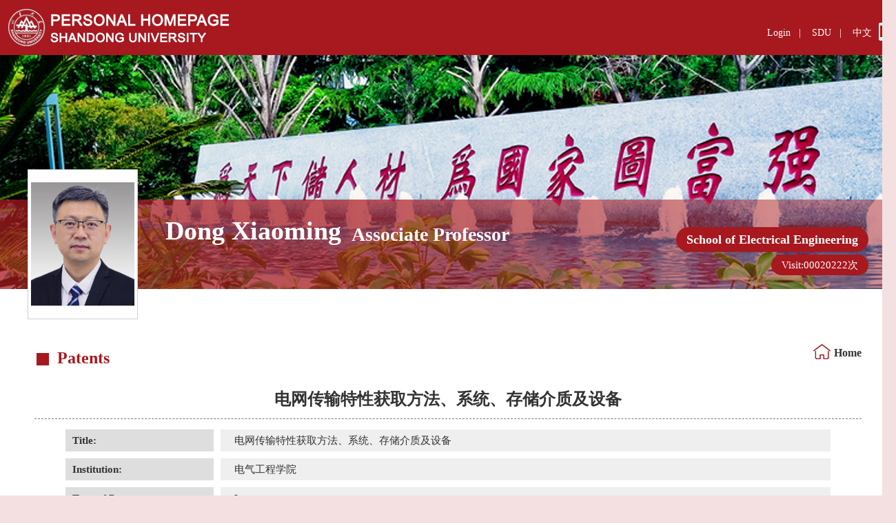

--- FILE ---
content_type: text/html
request_url: https://faculty.sdu.edu.cn/dongxiaoming/en/zlcg/663358/content/76537.htm
body_size: 2590
content:
<!DOCTYPE html>
<html>
<head><meta charset="UTF-8"><meta name="renderer" content="webkit"><meta http-equiv="X-UA-COMPATIBLE" content="IE=edge,chrome=1"/>
<META name="viewport" content="width=1350">

<meta http-equiv="Content-Type" content="text/html; charset=UTF-8" />
<title>山东大学教师主页 Dong Xiaoming   考虑高比例可再生能源接入的电力系统一体化调度方法  Home</title><META Name="keywords" Content="董晓明,Dong Xiaoming" />
<META Name="description" Content="董晓明,dongxiaoming,山东大学教师主页, 电网传输特性获取方法、系统、存储介质及设备董晓明,Dong Xiaoming" />
<META Name="format-detection" Content="telephone=no" />

<link href="/yyzywmb02/css/style.css" rel="stylesheet" type="text/css" />
<script language="javascript" src="/system/resource/js/jquery/jquery-latest.min.js"></script>
<!--Announced by Visual SiteBuilder 9-->
<link rel="stylesheet" type="text/css" href="/yyzywmb02/_sitegray/_sitegray_d.css" />
<script language="javascript" src="/yyzywmb02/_sitegray/_sitegray.js"></script>
<!-- CustomerNO:77656262657232307b78475053545742000500014e55 -->
<link rel="stylesheet" type="text/css" href="/yyzywmb02/common/content.vsb.css" />
<script type="text/javascript" src="/system/resource/js/vsbscreen.min.js" id="_vsbscreen" ></script>
<script type="text/javascript" src="/system/resource/js/counter.js"></script>
<script type="text/javascript">_jsq_(1001,'/common/content.jsp',-1,2122824478)</script>
</head>

<body > 
<div id="top">
  <div id="top_inner">
    <div id="top_logo">







 <a  href="https://faculty.sdu.edu.cn"></a></div>
  <div id="top_link">
       <div id="top_link_txt_i">







 <script language="javascript" src="/system/resource/tsites/tsitesclick.js"></script><script> var _tsites_com_view_mode_type_=8;</script>
<a href="https://faculty-cms.sdu.edu.cn/system/login/cas">Login</a>&nbsp;&nbsp;&nbsp;|&nbsp;&nbsp;&nbsp;



<a href="https://www.en.sdu.edu.cn/">SDU</a>&nbsp;&nbsp;&nbsp;|&nbsp;&nbsp;&nbsp;










 <script> var _tsites_com_view_mode_type_=8;</script><a href="https://faculty.sdu.edu.cn/dongxiaoming/zh_CN/index.htm" style="color:#fff;">中文</a>    
</div>
       <div id="top_link_phone">        <a href="javascript:void(0);" title="MOBILE Version" onclick="_vsb_multiscreen.setDevice('mobile')"><img src="/yyzywmb02/images/phone.png" width="14" height="26" border="0" /></a>
</div>
    </div>
  </div>
</div>
<div id="banner"></div>
<div id="wrap">
  <div id="wrap_inner">
    <div id="t_top">
      <div id="t_pic">





 <script language="javascript" src="/system/resource/tsites/imagescale.js"></script><script type="text/javascript">  jQuery(document).ready(function(){  var u4_u4 = new ImageScale("u4",226,273,true,true);u4_u4.addimg("","","","20471"); }); </script><img src="/_resource/fileshow/UruqQj2EJrEj?randomid=1761881650189" /></div>     
 <script> var _tsites_com_view_mode_type_=8;</script><script language="javascript" src="/system/resource/tsites/tsitesencrypt.js"></script><div id="t_page">

        <div id="t_page1">
          <div id="t_page1_name">Dong Xiaoming</div>
          <div id="t_page1_title">Associate Professor</div>
        </div>    
    
      </div>  

<div id="t_school"> 

      <a>School of Electrical Engineering</a>
</div>

      <div id="t_visit">






 <script type='text/javascript'>jQuery(document).ready(function(){(new TsitesClickUtil()).getHomepageClickByType(document.getElementById('u6_click'),0,8,'teacher','20471','39992');})</script>Visit:<span id="u6_click"></span>次</div>
    </div>    
    <div id="t_main">
      <div id="t_block">
        <div id="t_title">





 Patents
         <div class="dqwz">





 
                       
                <a href="/dongxiaoming/en/index.htm">Home</a>
     
            

</div>
        </div>     
        <div><script> var _tsites_com_view_mode_type_=8;</script><script type='text/javascript'>window.addEventListener('load',function(){
(new TsitesClickUtil()).updateAndGetClick('zlcg_u9_EA3F058CBFE042608B3EEAEE53739328','0','20471','zlcg','en','EA3F058CBFE042608B3EEAEE53739328','D7C52C32D0184610AAE6C0A0920C5BC8')});</script><script language="javascript" src="/system/resource/tsites/tsitesdownloadclick.js"></script><script type='text/javascript' defer=true>(new TsitesDownloadClickUtil()).getDownloadClicks('u9','zlcgfj',' ')</script> <div id="t_detail2_title">电网传输特性获取方法、系统、存储介质及设备</div>


    <div id="t_detail">
                

        <ul>
                    <li>
                        <div class="l" >Title:</div>
                        <div class="r" >电网传输特性获取方法、系统、存储介质及设备</div>
                    </li>
                    <li>
                        <div class="l" >Institution:</div>
                        <div class="r" >电气工程学院</div>
                    </li>
                    <li>
                        <div class="l" >Type of Patent:</div>
                        <div class="r" >Invent</div>
                    </li>
                    <li>
                        <div class="l" >Application Number:</div>
                        <div class="r" >202111473642.X</div>
                    </li>
                    <li>
                        <div class="l" >Number of Inventors:</div>
                        <div class="r" >1</div>
                    </li>
                    <li>
                        <div class="l" >Service Invention or Not:</div>
                        <div class="r" >No</div>
                    </li>
                    <li>
                        <div class="l" >Application Date:</div>
                        <div class="r" >2021-11-29</div>
                    </li>
                    <li>
                        <div class="l" >Publication Date:</div>
                        <div class="r" >2023-08-08</div>
                    </li>
                    <li>
                        <div class="l" >Authorization Date:</div>
                        <div class="r" >2023-08-08</div>
                    </li>
                    <li>
                        <div class="l" >Release Time:</div>
                        <div class="r" >2023-09-06</div>
                    </li>
        </ul>
        <div class="clearfix"></div>
    </div>
    
    
    <div id="t_attach">
    </div>
<div>
        <div><a  href="/dongxiaoming/en/zlcg/663358/content/76772.htm#zlcg"> <span>Prev One:</span> 考虑路段内线路不交叉约束的城市配电网规划方法及系统</a></div>
        <div><a  href="/dongxiaoming/en/zlcg/663358/content/73220.htm#zlcg"><span>Next One:</span> 一种风电场群分布式电压协调控制方法及系统</a></div>
</div></div>
      </div>
    </div>
    <div class="clearfix"></div>
  </div>
  <div class="clearfix"></div>
</div>

<div id="bottom">




 <div >Copyright All Rights Reserved Shandong University Address: No. 27 Shanda South Road, Jinan City, Shandong Province, China: 250100<BR>Information desk: (86) - 0531-88395114<BR>On Duty Telephone: (86) - 0531-88364731 Construction and Maintenance: Information Work Office of Shandong University </div></div>

<div class="gotop"><a href="#top" class="gotop-btn" title="回到顶部" style="display:none">回到顶部</a></div>
<script type="text/javascript">$(window).scroll(function(){$(this).scrollTop()>400?$(".gotop-btn").css("display","block"):$(".gotop-btn").hide()})</script>
</body>
</html>


--- FILE ---
content_type: text/html;charset=UTF-8
request_url: https://faculty.sdu.edu.cn/system/resource/tsites/click.jsp
body_size: 20
content:
{"click":"00020222"}

--- FILE ---
content_type: text/html;charset=UTF-8
request_url: https://faculty.sdu.edu.cn/system/resource/tsites/click.jsp
body_size: 25
content:
{"click":89,"dayclick":1}

--- FILE ---
content_type: text/css
request_url: https://faculty.sdu.edu.cn/yyzywmb02/css/style.css
body_size: 2150
content:
@charset "utf-8";
* {
	margin: 0px;
	padding: 0px;
word-break: break-word;
}
body {
	font-family: "微软雅黑";
	font-size: 15px;
	line-height: 35px;
	color: #333333;
	background-color: #f4e0e0;
	min-width:1300px;
}

a {
	color: #333333;
	text-decoration: none;
}
a:hover {
	color: #dd0000;
}
.list-paddingleft-2{
	padding-left:20px;
}
img{
	max-width:100%;
}
#top {
	height: 80px;
	background-color: #a7181f;
	color: #FFFFFF;
}

#top_inner {
	background-image: url(../images/logo.png);
	background-repeat: no-repeat;
	background-position: 10px center;
	height: 80px;
	width: 1300px;
	margin-right: auto;
	margin-left: auto;
}
#top_logo {
	float: left;
	height: 60px;
	width: 300px;
	margin-top: 10px;
}
#top_logo a {
	display: block;
	height: 60px;
	width: 300px;
}


#top_link {
	height: 70px;
	color: #FFFFFF;
	float: right;
}
#top_link_phone {
	float: left;
	width: 25px;
	padding-top: 33px;
}

#top_link_txt_i {
	float: left;
	/*width: 280px;*/
	font-size: 14px;
	padding-top: 30px;
margin-right: 10px;
}

#top_link_txt_i a {
	color: #FFFFFF;
}
#top_link_txt_i a:hover {
	color: #FFFF00;
}
#top_link_txt {
	float: left;
	width: 245px;
	font-size: 14px;
	padding-top: 20px;
}
#banner {
	background-image: url(../images/bannerbg.png);
	background-repeat: no-repeat;
	background-position: center 0px;
	height: 430px;
	width: 100%;
	position: absolute;
	z-index: -1;
	left: 0px;
	top: 80px;
}
#wrap {
}
#wrap_inner {
	width: 1300px;
	margin-right: auto;
	margin-left: auto;
	padding-top: 210px;
}
.clearfix {
	clear: both;
}
#t_top {
	height: 130px;
	background-image: url(../images/t_topbg.png);
	position: relative;
	color: #FFFFFF;
	background-repeat: repeat-y;
}
#t_pic {
	background-color: #FFFFFF;
	height: 208px;
	width: 150px;
	position: absolute;
	z-index: 1;
	left: 40px;
	top: -44px;
	padding: 4px;
	border: 1px solid #d0d0d0;
}

#t_pic img{
	max-width: 150px;
	max-height: 208px;
	position:absolute;
	left:50%;
	top:50%;
	transform:translate(-50% , -50%);
}

#t_page {
	padding-left: 240px;
	padding-top: 15px;
	width: 700px;
}
#t_page1 {
	height: 60px;
}
#t_page1_name {
	font-size: 38px;
	line-height: 60px;
	font-weight: bold;
	padding-right: 15px;
	float: left;
}
#t_page1_title {
	font-size: 28px;
	padding-top: 18px;
	float: left;
	font-weight: bold;
}
#t_page2 {
	font-size: 24px;
	font-family: Arial, Helvetica, sans-serif;
}
#t_school {
	position: absolute;
	z-index: 1;
	top: 40px;
	right: 40px;
	font-size: 18px;
	font-weight: bold;
	background-color: #A7181F;
	padding-right: 15px;
	padding-left: 15px;
	line-height: 36px;
	border-radius:18px;
}
#t_school a {
	color: #FFFFFF;
}
#t_top #t_school a:hover {
	color: #FFFF00;
}

#t_visit {
	position: absolute;
	z-index: 1;
	top: 80px;
	right: 40px;
	text-align: right;
	line-height: 30px;
	padding-right: 15px;
	padding-left: 15px;
	background-color: #a7181f;
	font-size: 15px;
	border-radius:15px;
}

#t_main {
	background-color: #FFFFFF;
	min-height: 400px;
	padding-top: 80px;
	padding-bottom: 20px;
	padding-right: 50px;
	padding-left: 50px;
}
#t_block {
	margin-bottom: 40px;
	clear: both;
}
#t_basic {
	padding-right: 35px;
	padding-left: 35px;
	padding-top: 10px;
}
#t_basic_catname {
	font-weight: bold;
	float: left;
}
#t_basic_content {
	/* float: left; */
	padding-right: 10px;
	/* overflow: hidden; */
	/* text-overflow: ellipsis; */
	/* white-space: nowrap; */
}

#t_basic li {
	/* float: left; */
	width: 32%;
	list-style-type: none;
	border-bottom-width: 1px;
	border-bottom-style: dashed;
	border-bottom-color: #999999;
	padding-left: 10px;
	display: inline-block;
}
#t_basic_long {
	width: 1110px;
	border-bottom-width: 1px;
	border-bottom-style: dashed;
	border-bottom-color: #999999;
	padding-left: 10px;
}

#t_intro {
	width: 700px;
}
#t_title {
	font-size: 24px;
	color: #A7181F;
	line-height: 40px;
	font-weight: bold;
	background-image: url(../images/t_titlebg.png);
	background-position: 3px center;
	padding-left: 33px;
	background-repeat: no-repeat;
	padding-bottom: 3px;
}
#t_content {
	line-height: 32px;
	padding-top: 10px;
	font-size: 15px;
	padding-right: 35px;
	padding-left: 35px;
}
#t_content li {
	clear: both;
}

#t_group {
	line-height: 32px;
	padding-top: 10px;
	font-size: 15px;
	padding-right: 35px;
	padding-left: 35px;
}
#t_group td {
	background-color: #efefef;
	padding-right: 15px;
	padding-left: 15px;
	line-height: 28px;
	padding-top: 10px;
	padding-bottom: 10px;
}
#t_group_list li {
	float: left;
	height: 140px;
	width: 100px;
	list-style-type: none;
	text-align: center;
	line-height: 24px;
	margin-right: 5px;
	margin-left: 5px;
}
#t_group_list .member-pic {
	height: 100px;
	width: 100px;
	text-align:center;
	position: relative;
}
#t_group_list img {
	max-height: 100%;
	max-width: 100%;
	position: absolute;
	top: 50%;
	left: 50%;
	transform: translate(-50%, -50%);
}
#t_group_list p {
	line-height:30px;
	white-space:nowrap;
	overflow:hidden;
	text-overflow:ellipsis;
}

#t_gallery {
	line-height: 32px;
	font-size: 15px;
	background-color: #efefef;
	margin-top: 10px;
	margin-right: 35px;
	margin-bottom: 10px;
	margin-left: 35px;
	padding-top: 10px;
	padding-bottom: 15px;
	padding-right: 15px;
	padding-left: 15px;
}
#t_gallery .tp-pic {
	height: 150px;
	width: 200px;
	position: relative;
}

#t_gallery img {
	max-width: 100%;
	max-height: 100%;
	position: absolute;
	top: 50%;
	left: 50%;
	transform: translate(-50%, -50%);
}
#t_gallery a {
	width:100%;
	display:block;
}
#t_gallery a p{
	white-space: nowrap;
	overflow: hidden;
	text-overflow: ellipsis;
	line-height: 26px;
}
#t_gallery li {
	list-style-type: none;
	float: left;
	text-align: center;
	line-height: 20px;
	padding-right: 10px;
	padding-left: 10px;
	padding-top: 10px;
	width: 200px;
}


.date {
	float: left;
	padding-right: 60px;
	width: 160px;
}
.item {
	float: left;
	width: 300px;
	padding-right: 40px;
}
.item2 {
	float: left;
	width: 200px;
	padding-right: 40px;
}
.item3 {
	float: left;
	width: 500px;
	padding-right: 40px;
}

#t_title2 {
	font-size: 20px;
	color: #A7181F;
	font-weight: bold;
	background-image: url(../images/t_title2bg.png);
	background-position: 3px center;
	padding-left: 25px;
	background-repeat: no-repeat;
	padding-bottom: 3px;
	margin-left: 30px;
	margin-top: 8px;
}
#bottom {
	background-color: #A7181F;
	color: #FFFFFF;
	text-align: center;
	line-height:26px;
	font-size: 15px;
        padding: 20px 0;
}
.gotop { position:fixed; right:50%; bottom:60px; margin-right:-700px; }
.gotop-btn {
	display:block;
	width:50px;
	height:50px;
	text-indent:-9999px;
	background-color: #a7181f;
	background-image: url(../images/gotop.png);
	background-repeat: no-repeat;
	background-position: center center;
}

#t_detail {
	line-height: 32px;
	padding-top: 10px;
	font-size: 15px;
	padding-right: 35px;
	padding-left: 35px;
}
#t_detail li {
	list-style-type: none;
	clear: both;
	padding-top: 5px;
	padding-bottom: 5px;
/*	display: table;*/
	width: 100%;
	border-spacing: 10px 0;
}
#t_detail .l {
	/* float: left; */
	width: 200px;
	padding-right: 10px;
	padding-left: 10px;
	/*text-align: right;*/
	background-color: #dedede;
	font-weight: bold;
	display: table-cell;
	vertical-align: middle;
}
#t_detail .r {
	/* float: right; */
	width: 865px;
	padding-right: 20px;
	padding-left: 20px;
	background-color: #efefef;
	word-break: break-word;
	display: table-cell;
	vertical-align: middle;
}

#t_detail2 {
	line-height: 32px;
	padding-top: 10px;
	font-size: 15px;
	padding-right: 35px;
	padding-left: 35px;
}
#t_detail2_title {
	font-size: 24px;
	line-height: 35px;
	padding-top: 20px;
	padding-bottom: 10px;
	text-align: center;
	border-bottom-width: 1px;
	border-bottom-style: dashed;
	border-bottom-color: #787878;
	font-weight: bold;
word-break: break-all;
}
#t_detail2_info {
	font-size: 14px;
	line-height: 26px;
	padding-top: 10px;
	padding-bottom: 10px;
	text-align: center;
	color: #888888;
}
#t_detail2_info a {
	color: #888888;
}
#t_detail2_content {
	padding-top: 10px;
}
#t_detail2_content p {
/*	text-indent: 2em;*/
}
#t_detail2_content td p {
	text-indent: 0em;
}
#t_detail2_content img {
	padding-top: 10px;
	padding-bottom: 10px;max-width:90%;
}

#t_attach {
	margin-top: 30px;
	padding-right: 35px;
	padding-left: 35px;
}
#t_attach_title {
	background-color: #A7181F;
	width: 130px;
	color: #FFFFFF;
	background-image: url(../images/t_attach_titlebg.png);
	background-repeat: no-repeat;
	background-position: 25px center;
	padding-left: 45px;
	border-radius:15px;
}
#t_attach_list {
	margin-top: 10px;
	margin-bottom: 10px;
	padding-right: 30px;
	padding-left: 30px;
}
#t_attach_pic {
	padding-right: 20px;
	padding-left: 20px;
	padding-top: 10px;
	padding-bottom: 10px;
}
#t_attach_pic li {
	height: 80px;
	width: 120px;
	position: relative;
}
#t_attach_pic li {
	float: left;
	list-style-type: none;
	margin-right: 5px;
	margin-left: 5px;
	text-align: center;
}
#t_attach_pic li img{
	max-height: 100%;
	max-width: 100%;
	position: absolute;
	top: 50%;
	left: 50%;
	transform: translate(-50%, -50%);
}



/********/
.dqwz{
    float: right;
    background: url(../images/fzhome.png) no-repeat left 0px;
    line-height: 25px;
    padding-left: 30px;
    margin-left: 10px;
    font-size: 16px;
}